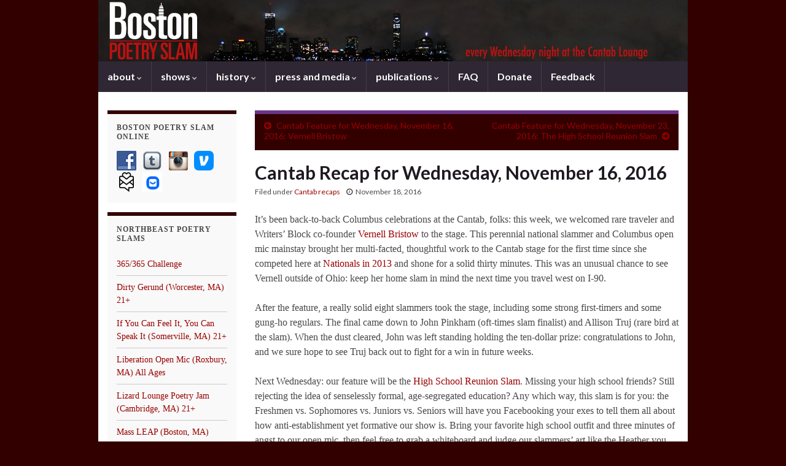

--- FILE ---
content_type: text/html; charset=UTF-8
request_url: http://bostonpoetryslam.com/archives/7382
body_size: 18527
content:
<!DOCTYPE html><!--[if IE 7]>
<html class="ie ie7"  xmlns:fb="https://www.facebook.com/2008/fbml"  xmlns:og="http://ogp.me/ns#" lang="en-US">
<![endif]-->
<!--[if IE 8]>
<html class="ie ie8"  xmlns:fb="https://www.facebook.com/2008/fbml"  xmlns:og="http://ogp.me/ns#" lang="en-US">
<![endif]-->
<!--[if !(IE 7) & !(IE 8)]><!-->
<html  xmlns:fb="https://www.facebook.com/2008/fbml"  xmlns:og="http://ogp.me/ns#" lang="en-US">
<!--<![endif]-->
    <head>
        <meta charset="UTF-8">
        <meta http-equiv="X-UA-Compatible" content="IE=edge">
        <meta name="viewport" content="width=device-width, initial-scale=1">
        <meta name='robots' content='index, follow, max-image-preview:large, max-snippet:-1, max-video-preview:-1' />
	<style>img:is([sizes="auto" i], [sizes^="auto," i]) { contain-intrinsic-size: 3000px 1500px }</style>
	
	<!-- This site is optimized with the Yoast SEO plugin v25.3 - https://yoast.com/wordpress/plugins/seo/ -->
	<title>Cantab Recap for Wednesday, November 16, 2016 &#8212; Boston Poetry Slam</title>
	<link rel="canonical" href="http://bostonpoetryslam.com/archives/7382" />
	<meta property="og:locale" content="en_US" />
	<meta property="og:type" content="article" />
	<meta property="og:title" content="Cantab Recap for Wednesday, November 16, 2016 &#8212; Boston Poetry Slam" />
	<meta property="og:description" content="It&#8217;s been back-to-back Columbus celebrations at the Cantab, folks: this week, we welcomed rare traveler and Writers&#8217; Block co-founder Vernell Bristow to the stage. This perennial national slammer and Columbus open mic mainstay brought her multi-facted, thoughtful work to the Cantab stage for the first time since she competed here at Nationals in 2013 and &hellip; Continue reading" />
	<meta property="og:url" content="http://bostonpoetryslam.com/archives/7382" />
	<meta property="og:site_name" content="Boston Poetry Slam" />
	<meta property="article:publisher" content="https://www.facebook.com/bostonpoetryslam/" />
	<meta property="article:published_time" content="2016-11-19T04:35:24+00:00" />
	<meta property="article:modified_time" content="2016-11-19T04:37:09+00:00" />
	<meta name="author" content="simone" />
	<meta name="twitter:card" content="summary_large_image" />
	<meta name="twitter:label1" content="Written by" />
	<meta name="twitter:data1" content="simone" />
	<meta name="twitter:label2" content="Est. reading time" />
	<meta name="twitter:data2" content="1 minute" />
	<script type="application/ld+json" class="yoast-schema-graph">{"@context":"https://schema.org","@graph":[{"@type":"Article","@id":"http://bostonpoetryslam.com/archives/7382#article","isPartOf":{"@id":"http://bostonpoetryslam.com/archives/7382"},"author":{"name":"simone","@id":"https://bostonpoetryslam.com/#/schema/person/e6761dbfadeb1e328315ad4ec3500392"},"headline":"Cantab Recap for Wednesday, November 16, 2016","datePublished":"2016-11-19T04:35:24+00:00","dateModified":"2016-11-19T04:37:09+00:00","mainEntityOfPage":{"@id":"http://bostonpoetryslam.com/archives/7382"},"wordCount":251,"publisher":{"@id":"https://bostonpoetryslam.com/#organization"},"keywords":["Allison Truj","John Pinkham","Vernell Bristow"],"articleSection":["Cantab recaps"],"inLanguage":"en-US"},{"@type":"WebPage","@id":"http://bostonpoetryslam.com/archives/7382","url":"http://bostonpoetryslam.com/archives/7382","name":"Cantab Recap for Wednesday, November 16, 2016 &#8212; Boston Poetry Slam","isPartOf":{"@id":"https://bostonpoetryslam.com/#website"},"datePublished":"2016-11-19T04:35:24+00:00","dateModified":"2016-11-19T04:37:09+00:00","breadcrumb":{"@id":"http://bostonpoetryslam.com/archives/7382#breadcrumb"},"inLanguage":"en-US","potentialAction":[{"@type":"ReadAction","target":["http://bostonpoetryslam.com/archives/7382"]}]},{"@type":"BreadcrumbList","@id":"http://bostonpoetryslam.com/archives/7382#breadcrumb","itemListElement":[{"@type":"ListItem","position":1,"name":"Home","item":"https://bostonpoetryslam.com/"},{"@type":"ListItem","position":2,"name":"Cantab Recap for Wednesday, November 16, 2016"}]},{"@type":"WebSite","@id":"https://bostonpoetryslam.com/#website","url":"https://bostonpoetryslam.com/","name":"Boston Poetry Slam","description":"bringing contemporary poetry to the greater Boston community since 1991","publisher":{"@id":"https://bostonpoetryslam.com/#organization"},"potentialAction":[{"@type":"SearchAction","target":{"@type":"EntryPoint","urlTemplate":"https://bostonpoetryslam.com/?s={search_term_string}"},"query-input":{"@type":"PropertyValueSpecification","valueRequired":true,"valueName":"search_term_string"}}],"inLanguage":"en-US"},{"@type":"Organization","@id":"https://bostonpoetryslam.com/#organization","name":"Boston Poetry Slam","url":"https://bostonpoetryslam.com/","logo":{"@type":"ImageObject","inLanguage":"en-US","@id":"https://bostonpoetryslam.com/#/schema/logo/image/","url":"http://bostonpoetryslam.com/wp-content/uploads/2018/01/bps_300_square-150x150invert.png","contentUrl":"http://bostonpoetryslam.com/wp-content/uploads/2018/01/bps_300_square-150x150invert.png","width":150,"height":150,"caption":"Boston Poetry Slam"},"image":{"@id":"https://bostonpoetryslam.com/#/schema/logo/image/"},"sameAs":["https://www.facebook.com/bostonpoetryslam/"]},{"@type":"Person","@id":"https://bostonpoetryslam.com/#/schema/person/e6761dbfadeb1e328315ad4ec3500392","name":"simone","sameAs":["http://bostonpoetryslam.com"]}]}</script>
	<!-- / Yoast SEO plugin. -->


<link rel='dns-prefetch' href='//stats.wp.com' />
<link rel="alternate" type="application/rss+xml" title="Boston Poetry Slam &raquo; Feed" href="http://bostonpoetryslam.com/feed" />
<link rel="alternate" type="application/rss+xml" title="Boston Poetry Slam &raquo; Comments Feed" href="http://bostonpoetryslam.com/comments/feed" />
<link rel="alternate" type="application/rss+xml" title="Boston Poetry Slam &raquo; Cantab Recap for Wednesday, November 16, 2016 Comments Feed" href="http://bostonpoetryslam.com/archives/7382/feed" />
<script type="text/javascript">
/* <![CDATA[ */
window._wpemojiSettings = {"baseUrl":"https:\/\/s.w.org\/images\/core\/emoji\/16.0.1\/72x72\/","ext":".png","svgUrl":"https:\/\/s.w.org\/images\/core\/emoji\/16.0.1\/svg\/","svgExt":".svg","source":{"concatemoji":"http:\/\/bostonpoetryslam.com\/wp-includes\/js\/wp-emoji-release.min.js?ver=6.8.3"}};
/*! This file is auto-generated */
!function(s,n){var o,i,e;function c(e){try{var t={supportTests:e,timestamp:(new Date).valueOf()};sessionStorage.setItem(o,JSON.stringify(t))}catch(e){}}function p(e,t,n){e.clearRect(0,0,e.canvas.width,e.canvas.height),e.fillText(t,0,0);var t=new Uint32Array(e.getImageData(0,0,e.canvas.width,e.canvas.height).data),a=(e.clearRect(0,0,e.canvas.width,e.canvas.height),e.fillText(n,0,0),new Uint32Array(e.getImageData(0,0,e.canvas.width,e.canvas.height).data));return t.every(function(e,t){return e===a[t]})}function u(e,t){e.clearRect(0,0,e.canvas.width,e.canvas.height),e.fillText(t,0,0);for(var n=e.getImageData(16,16,1,1),a=0;a<n.data.length;a++)if(0!==n.data[a])return!1;return!0}function f(e,t,n,a){switch(t){case"flag":return n(e,"\ud83c\udff3\ufe0f\u200d\u26a7\ufe0f","\ud83c\udff3\ufe0f\u200b\u26a7\ufe0f")?!1:!n(e,"\ud83c\udde8\ud83c\uddf6","\ud83c\udde8\u200b\ud83c\uddf6")&&!n(e,"\ud83c\udff4\udb40\udc67\udb40\udc62\udb40\udc65\udb40\udc6e\udb40\udc67\udb40\udc7f","\ud83c\udff4\u200b\udb40\udc67\u200b\udb40\udc62\u200b\udb40\udc65\u200b\udb40\udc6e\u200b\udb40\udc67\u200b\udb40\udc7f");case"emoji":return!a(e,"\ud83e\udedf")}return!1}function g(e,t,n,a){var r="undefined"!=typeof WorkerGlobalScope&&self instanceof WorkerGlobalScope?new OffscreenCanvas(300,150):s.createElement("canvas"),o=r.getContext("2d",{willReadFrequently:!0}),i=(o.textBaseline="top",o.font="600 32px Arial",{});return e.forEach(function(e){i[e]=t(o,e,n,a)}),i}function t(e){var t=s.createElement("script");t.src=e,t.defer=!0,s.head.appendChild(t)}"undefined"!=typeof Promise&&(o="wpEmojiSettingsSupports",i=["flag","emoji"],n.supports={everything:!0,everythingExceptFlag:!0},e=new Promise(function(e){s.addEventListener("DOMContentLoaded",e,{once:!0})}),new Promise(function(t){var n=function(){try{var e=JSON.parse(sessionStorage.getItem(o));if("object"==typeof e&&"number"==typeof e.timestamp&&(new Date).valueOf()<e.timestamp+604800&&"object"==typeof e.supportTests)return e.supportTests}catch(e){}return null}();if(!n){if("undefined"!=typeof Worker&&"undefined"!=typeof OffscreenCanvas&&"undefined"!=typeof URL&&URL.createObjectURL&&"undefined"!=typeof Blob)try{var e="postMessage("+g.toString()+"("+[JSON.stringify(i),f.toString(),p.toString(),u.toString()].join(",")+"));",a=new Blob([e],{type:"text/javascript"}),r=new Worker(URL.createObjectURL(a),{name:"wpTestEmojiSupports"});return void(r.onmessage=function(e){c(n=e.data),r.terminate(),t(n)})}catch(e){}c(n=g(i,f,p,u))}t(n)}).then(function(e){for(var t in e)n.supports[t]=e[t],n.supports.everything=n.supports.everything&&n.supports[t],"flag"!==t&&(n.supports.everythingExceptFlag=n.supports.everythingExceptFlag&&n.supports[t]);n.supports.everythingExceptFlag=n.supports.everythingExceptFlag&&!n.supports.flag,n.DOMReady=!1,n.readyCallback=function(){n.DOMReady=!0}}).then(function(){return e}).then(function(){var e;n.supports.everything||(n.readyCallback(),(e=n.source||{}).concatemoji?t(e.concatemoji):e.wpemoji&&e.twemoji&&(t(e.twemoji),t(e.wpemoji)))}))}((window,document),window._wpemojiSettings);
/* ]]> */
</script>
<style id='wp-emoji-styles-inline-css' type='text/css'>

	img.wp-smiley, img.emoji {
		display: inline !important;
		border: none !important;
		box-shadow: none !important;
		height: 1em !important;
		width: 1em !important;
		margin: 0 0.07em !important;
		vertical-align: -0.1em !important;
		background: none !important;
		padding: 0 !important;
	}
</style>
<link rel='stylesheet' id='wp-block-library-css' href='http://bostonpoetryslam.com/wp-includes/css/dist/block-library/style.min.css?ver=6.8.3' type='text/css' media='all' />
<style id='classic-theme-styles-inline-css' type='text/css'>
/*! This file is auto-generated */
.wp-block-button__link{color:#fff;background-color:#32373c;border-radius:9999px;box-shadow:none;text-decoration:none;padding:calc(.667em + 2px) calc(1.333em + 2px);font-size:1.125em}.wp-block-file__button{background:#32373c;color:#fff;text-decoration:none}
</style>
<link rel='stylesheet' id='mediaelement-css' href='http://bostonpoetryslam.com/wp-includes/js/mediaelement/mediaelementplayer-legacy.min.css?ver=4.2.17' type='text/css' media='all' />
<link rel='stylesheet' id='wp-mediaelement-css' href='http://bostonpoetryslam.com/wp-includes/js/mediaelement/wp-mediaelement.min.css?ver=6.8.3' type='text/css' media='all' />
<style id='jetpack-sharing-buttons-style-inline-css' type='text/css'>
.jetpack-sharing-buttons__services-list{display:flex;flex-direction:row;flex-wrap:wrap;gap:0;list-style-type:none;margin:5px;padding:0}.jetpack-sharing-buttons__services-list.has-small-icon-size{font-size:12px}.jetpack-sharing-buttons__services-list.has-normal-icon-size{font-size:16px}.jetpack-sharing-buttons__services-list.has-large-icon-size{font-size:24px}.jetpack-sharing-buttons__services-list.has-huge-icon-size{font-size:36px}@media print{.jetpack-sharing-buttons__services-list{display:none!important}}.editor-styles-wrapper .wp-block-jetpack-sharing-buttons{gap:0;padding-inline-start:0}ul.jetpack-sharing-buttons__services-list.has-background{padding:1.25em 2.375em}
</style>
<style id='global-styles-inline-css' type='text/css'>
:root{--wp--preset--aspect-ratio--square: 1;--wp--preset--aspect-ratio--4-3: 4/3;--wp--preset--aspect-ratio--3-4: 3/4;--wp--preset--aspect-ratio--3-2: 3/2;--wp--preset--aspect-ratio--2-3: 2/3;--wp--preset--aspect-ratio--16-9: 16/9;--wp--preset--aspect-ratio--9-16: 9/16;--wp--preset--color--black: #000000;--wp--preset--color--cyan-bluish-gray: #abb8c3;--wp--preset--color--white: #ffffff;--wp--preset--color--pale-pink: #f78da7;--wp--preset--color--vivid-red: #cf2e2e;--wp--preset--color--luminous-vivid-orange: #ff6900;--wp--preset--color--luminous-vivid-amber: #fcb900;--wp--preset--color--light-green-cyan: #7bdcb5;--wp--preset--color--vivid-green-cyan: #00d084;--wp--preset--color--pale-cyan-blue: #8ed1fc;--wp--preset--color--vivid-cyan-blue: #0693e3;--wp--preset--color--vivid-purple: #9b51e0;--wp--preset--gradient--vivid-cyan-blue-to-vivid-purple: linear-gradient(135deg,rgba(6,147,227,1) 0%,rgb(155,81,224) 100%);--wp--preset--gradient--light-green-cyan-to-vivid-green-cyan: linear-gradient(135deg,rgb(122,220,180) 0%,rgb(0,208,130) 100%);--wp--preset--gradient--luminous-vivid-amber-to-luminous-vivid-orange: linear-gradient(135deg,rgba(252,185,0,1) 0%,rgba(255,105,0,1) 100%);--wp--preset--gradient--luminous-vivid-orange-to-vivid-red: linear-gradient(135deg,rgba(255,105,0,1) 0%,rgb(207,46,46) 100%);--wp--preset--gradient--very-light-gray-to-cyan-bluish-gray: linear-gradient(135deg,rgb(238,238,238) 0%,rgb(169,184,195) 100%);--wp--preset--gradient--cool-to-warm-spectrum: linear-gradient(135deg,rgb(74,234,220) 0%,rgb(151,120,209) 20%,rgb(207,42,186) 40%,rgb(238,44,130) 60%,rgb(251,105,98) 80%,rgb(254,248,76) 100%);--wp--preset--gradient--blush-light-purple: linear-gradient(135deg,rgb(255,206,236) 0%,rgb(152,150,240) 100%);--wp--preset--gradient--blush-bordeaux: linear-gradient(135deg,rgb(254,205,165) 0%,rgb(254,45,45) 50%,rgb(107,0,62) 100%);--wp--preset--gradient--luminous-dusk: linear-gradient(135deg,rgb(255,203,112) 0%,rgb(199,81,192) 50%,rgb(65,88,208) 100%);--wp--preset--gradient--pale-ocean: linear-gradient(135deg,rgb(255,245,203) 0%,rgb(182,227,212) 50%,rgb(51,167,181) 100%);--wp--preset--gradient--electric-grass: linear-gradient(135deg,rgb(202,248,128) 0%,rgb(113,206,126) 100%);--wp--preset--gradient--midnight: linear-gradient(135deg,rgb(2,3,129) 0%,rgb(40,116,252) 100%);--wp--preset--font-size--small: 14px;--wp--preset--font-size--medium: 20px;--wp--preset--font-size--large: 20px;--wp--preset--font-size--x-large: 42px;--wp--preset--font-size--tiny: 10px;--wp--preset--font-size--regular: 16px;--wp--preset--font-size--larger: 26px;--wp--preset--spacing--20: 0.44rem;--wp--preset--spacing--30: 0.67rem;--wp--preset--spacing--40: 1rem;--wp--preset--spacing--50: 1.5rem;--wp--preset--spacing--60: 2.25rem;--wp--preset--spacing--70: 3.38rem;--wp--preset--spacing--80: 5.06rem;--wp--preset--shadow--natural: 6px 6px 9px rgba(0, 0, 0, 0.2);--wp--preset--shadow--deep: 12px 12px 50px rgba(0, 0, 0, 0.4);--wp--preset--shadow--sharp: 6px 6px 0px rgba(0, 0, 0, 0.2);--wp--preset--shadow--outlined: 6px 6px 0px -3px rgba(255, 255, 255, 1), 6px 6px rgba(0, 0, 0, 1);--wp--preset--shadow--crisp: 6px 6px 0px rgba(0, 0, 0, 1);}:where(.is-layout-flex){gap: 0.5em;}:where(.is-layout-grid){gap: 0.5em;}body .is-layout-flex{display: flex;}.is-layout-flex{flex-wrap: wrap;align-items: center;}.is-layout-flex > :is(*, div){margin: 0;}body .is-layout-grid{display: grid;}.is-layout-grid > :is(*, div){margin: 0;}:where(.wp-block-columns.is-layout-flex){gap: 2em;}:where(.wp-block-columns.is-layout-grid){gap: 2em;}:where(.wp-block-post-template.is-layout-flex){gap: 1.25em;}:where(.wp-block-post-template.is-layout-grid){gap: 1.25em;}.has-black-color{color: var(--wp--preset--color--black) !important;}.has-cyan-bluish-gray-color{color: var(--wp--preset--color--cyan-bluish-gray) !important;}.has-white-color{color: var(--wp--preset--color--white) !important;}.has-pale-pink-color{color: var(--wp--preset--color--pale-pink) !important;}.has-vivid-red-color{color: var(--wp--preset--color--vivid-red) !important;}.has-luminous-vivid-orange-color{color: var(--wp--preset--color--luminous-vivid-orange) !important;}.has-luminous-vivid-amber-color{color: var(--wp--preset--color--luminous-vivid-amber) !important;}.has-light-green-cyan-color{color: var(--wp--preset--color--light-green-cyan) !important;}.has-vivid-green-cyan-color{color: var(--wp--preset--color--vivid-green-cyan) !important;}.has-pale-cyan-blue-color{color: var(--wp--preset--color--pale-cyan-blue) !important;}.has-vivid-cyan-blue-color{color: var(--wp--preset--color--vivid-cyan-blue) !important;}.has-vivid-purple-color{color: var(--wp--preset--color--vivid-purple) !important;}.has-black-background-color{background-color: var(--wp--preset--color--black) !important;}.has-cyan-bluish-gray-background-color{background-color: var(--wp--preset--color--cyan-bluish-gray) !important;}.has-white-background-color{background-color: var(--wp--preset--color--white) !important;}.has-pale-pink-background-color{background-color: var(--wp--preset--color--pale-pink) !important;}.has-vivid-red-background-color{background-color: var(--wp--preset--color--vivid-red) !important;}.has-luminous-vivid-orange-background-color{background-color: var(--wp--preset--color--luminous-vivid-orange) !important;}.has-luminous-vivid-amber-background-color{background-color: var(--wp--preset--color--luminous-vivid-amber) !important;}.has-light-green-cyan-background-color{background-color: var(--wp--preset--color--light-green-cyan) !important;}.has-vivid-green-cyan-background-color{background-color: var(--wp--preset--color--vivid-green-cyan) !important;}.has-pale-cyan-blue-background-color{background-color: var(--wp--preset--color--pale-cyan-blue) !important;}.has-vivid-cyan-blue-background-color{background-color: var(--wp--preset--color--vivid-cyan-blue) !important;}.has-vivid-purple-background-color{background-color: var(--wp--preset--color--vivid-purple) !important;}.has-black-border-color{border-color: var(--wp--preset--color--black) !important;}.has-cyan-bluish-gray-border-color{border-color: var(--wp--preset--color--cyan-bluish-gray) !important;}.has-white-border-color{border-color: var(--wp--preset--color--white) !important;}.has-pale-pink-border-color{border-color: var(--wp--preset--color--pale-pink) !important;}.has-vivid-red-border-color{border-color: var(--wp--preset--color--vivid-red) !important;}.has-luminous-vivid-orange-border-color{border-color: var(--wp--preset--color--luminous-vivid-orange) !important;}.has-luminous-vivid-amber-border-color{border-color: var(--wp--preset--color--luminous-vivid-amber) !important;}.has-light-green-cyan-border-color{border-color: var(--wp--preset--color--light-green-cyan) !important;}.has-vivid-green-cyan-border-color{border-color: var(--wp--preset--color--vivid-green-cyan) !important;}.has-pale-cyan-blue-border-color{border-color: var(--wp--preset--color--pale-cyan-blue) !important;}.has-vivid-cyan-blue-border-color{border-color: var(--wp--preset--color--vivid-cyan-blue) !important;}.has-vivid-purple-border-color{border-color: var(--wp--preset--color--vivid-purple) !important;}.has-vivid-cyan-blue-to-vivid-purple-gradient-background{background: var(--wp--preset--gradient--vivid-cyan-blue-to-vivid-purple) !important;}.has-light-green-cyan-to-vivid-green-cyan-gradient-background{background: var(--wp--preset--gradient--light-green-cyan-to-vivid-green-cyan) !important;}.has-luminous-vivid-amber-to-luminous-vivid-orange-gradient-background{background: var(--wp--preset--gradient--luminous-vivid-amber-to-luminous-vivid-orange) !important;}.has-luminous-vivid-orange-to-vivid-red-gradient-background{background: var(--wp--preset--gradient--luminous-vivid-orange-to-vivid-red) !important;}.has-very-light-gray-to-cyan-bluish-gray-gradient-background{background: var(--wp--preset--gradient--very-light-gray-to-cyan-bluish-gray) !important;}.has-cool-to-warm-spectrum-gradient-background{background: var(--wp--preset--gradient--cool-to-warm-spectrum) !important;}.has-blush-light-purple-gradient-background{background: var(--wp--preset--gradient--blush-light-purple) !important;}.has-blush-bordeaux-gradient-background{background: var(--wp--preset--gradient--blush-bordeaux) !important;}.has-luminous-dusk-gradient-background{background: var(--wp--preset--gradient--luminous-dusk) !important;}.has-pale-ocean-gradient-background{background: var(--wp--preset--gradient--pale-ocean) !important;}.has-electric-grass-gradient-background{background: var(--wp--preset--gradient--electric-grass) !important;}.has-midnight-gradient-background{background: var(--wp--preset--gradient--midnight) !important;}.has-small-font-size{font-size: var(--wp--preset--font-size--small) !important;}.has-medium-font-size{font-size: var(--wp--preset--font-size--medium) !important;}.has-large-font-size{font-size: var(--wp--preset--font-size--large) !important;}.has-x-large-font-size{font-size: var(--wp--preset--font-size--x-large) !important;}
:where(.wp-block-post-template.is-layout-flex){gap: 1.25em;}:where(.wp-block-post-template.is-layout-grid){gap: 1.25em;}
:where(.wp-block-columns.is-layout-flex){gap: 2em;}:where(.wp-block-columns.is-layout-grid){gap: 2em;}
:root :where(.wp-block-pullquote){font-size: 1.5em;line-height: 1.6;}
</style>
<link rel='stylesheet' id='social-widget-css' href='http://bostonpoetryslam.com/wp-content/plugins/social-media-widget/social_widget.css?ver=6.8.3' type='text/css' media='all' />
<link rel='stylesheet' id='bootstrap-css' href='http://bostonpoetryslam.com/wp-content/themes/graphene/bootstrap/css/bootstrap.min.css?ver=6.8.3' type='text/css' media='all' />
<link rel='stylesheet' id='font-awesome-css' href='http://bostonpoetryslam.com/wp-content/themes/graphene/fonts/font-awesome/css/font-awesome.min.css?ver=6.8.3' type='text/css' media='all' />
<link rel='stylesheet' id='graphene-css' href='http://bostonpoetryslam.com/wp-content/themes/graphene_child_bps/style.css?ver=2.9.4' type='text/css' media='screen' />
<link rel='stylesheet' id='graphene-responsive-css' href='http://bostonpoetryslam.com/wp-content/themes/graphene/responsive.css?ver=2.9.4' type='text/css' media='all' />
<link rel='stylesheet' id='graphene-blocks-css' href='http://bostonpoetryslam.com/wp-content/themes/graphene/blocks.css?ver=2.9.4' type='text/css' media='all' />
<link rel='stylesheet' id='sharedaddy-css' href='http://bostonpoetryslam.com/wp-content/plugins/jetpack/modules/sharedaddy/sharing.css?ver=14.7' type='text/css' media='all' />
<link rel='stylesheet' id='social-logos-css' href='http://bostonpoetryslam.com/wp-content/plugins/jetpack/_inc/social-logos/social-logos.min.css?ver=14.7' type='text/css' media='all' />
<script type="text/javascript" src="http://bostonpoetryslam.com/wp-includes/js/jquery/jquery.min.js?ver=3.7.1" id="jquery-core-js"></script>
<script type="text/javascript" src="http://bostonpoetryslam.com/wp-includes/js/jquery/jquery-migrate.min.js?ver=3.4.1" id="jquery-migrate-js"></script>
<script defer type="text/javascript" src="http://bostonpoetryslam.com/wp-content/themes/graphene/bootstrap/js/bootstrap.min.js?ver=2.9.4" id="bootstrap-js"></script>
<script defer type="text/javascript" src="http://bostonpoetryslam.com/wp-content/themes/graphene/js/bootstrap-hover-dropdown/bootstrap-hover-dropdown.min.js?ver=2.9.4" id="bootstrap-hover-dropdown-js"></script>
<script defer type="text/javascript" src="http://bostonpoetryslam.com/wp-content/themes/graphene/js/bootstrap-submenu/bootstrap-submenu.min.js?ver=2.9.4" id="bootstrap-submenu-js"></script>
<script defer type="text/javascript" src="http://bostonpoetryslam.com/wp-content/themes/graphene/js/jquery.infinitescroll.min.js?ver=2.9.4" id="infinite-scroll-js"></script>
<script type="text/javascript" id="graphene-js-extra">
/* <![CDATA[ */
var grapheneJS = {"siteurl":"http:\/\/bostonpoetryslam.com","ajaxurl":"http:\/\/bostonpoetryslam.com\/wp-admin\/admin-ajax.php","templateUrl":"http:\/\/bostonpoetryslam.com\/wp-content\/themes\/graphene","isSingular":"1","enableStickyMenu":"","shouldShowComments":"1","commentsOrder":"newest","sliderDisable":"1","sliderInterval":"8000","infScrollBtnLbl":"Load more","infScrollOn":"","infScrollCommentsOn":"","totalPosts":"1","postsPerPage":"10","isPageNavi":"","infScrollMsgText":"Fetching window.grapheneInfScrollItemsPerPage of window.grapheneInfScrollItemsLeft items left ...","infScrollMsgTextPlural":"Fetching window.grapheneInfScrollItemsPerPage of window.grapheneInfScrollItemsLeft items left ...","infScrollFinishedText":"All loaded!","commentsPerPage":"50","totalComments":"0","infScrollCommentsMsg":"Fetching window.grapheneInfScrollCommentsPerPage of window.grapheneInfScrollCommentsLeft comments left ...","infScrollCommentsMsgPlural":"Fetching window.grapheneInfScrollCommentsPerPage of window.grapheneInfScrollCommentsLeft comments left ...","infScrollCommentsFinishedMsg":"All comments loaded!","disableLiveSearch":"1","txtNoResult":"No result found.","isMasonry":""};
/* ]]> */
</script>
<script defer type="text/javascript" src="http://bostonpoetryslam.com/wp-content/themes/graphene/js/graphene.js?ver=2.9.4" id="graphene-js"></script>
<link rel="https://api.w.org/" href="http://bostonpoetryslam.com/wp-json/" /><link rel="alternate" title="JSON" type="application/json" href="http://bostonpoetryslam.com/wp-json/wp/v2/posts/7382" /><link rel="EditURI" type="application/rsd+xml" title="RSD" href="http://bostonpoetryslam.com/xmlrpc.php?rsd" />
<link rel='shortlink' href='http://bostonpoetryslam.com/?p=7382' />
<link rel="alternate" title="oEmbed (JSON)" type="application/json+oembed" href="http://bostonpoetryslam.com/wp-json/oembed/1.0/embed?url=http%3A%2F%2Fbostonpoetryslam.com%2Farchives%2F7382" />
<link rel="alternate" title="oEmbed (XML)" type="text/xml+oembed" href="http://bostonpoetryslam.com/wp-json/oembed/1.0/embed?url=http%3A%2F%2Fbostonpoetryslam.com%2Farchives%2F7382&#038;format=xml" />
      <!-- Open Graph Meta Tags for Facebook and LinkedIn Sharing !-->
		<meta property="og:title" content="Cantab Recap for Wednesday, November 16, 2016"/>
		<meta property="og:description" content="It&#8217;s been back-to-back Columbus celebrations at the Cantab, folks: this week, we welcomed rare traveler and Writers&#8217; Block co-founder Vernell Bristow to the stage. This perennial national slammer and Columbus open mic mainstay brought her multi-facted, thoughtful work to the Cantab stage for the first time since she competed here at Nationals in 2013 and &hellip; Continue reading" />
		<meta property="og:url" content="http://bostonpoetryslam.com/archives/7382"/>
						<meta property="og:type" content="article"
		/>
		<meta property="og:site_name" content="Boston Poetry Slam"/>
		<!-- End Open Graph Meta Tags !-->

    	<style>img#wpstats{display:none}</style>
				<script>
		   WebFontConfig = {
		      google: { 
		      	families: ["Lato:400,400i,700,700i&display=swap"]		      }
		   };

		   (function(d) {
		      var wf = d.createElement('script'), s = d.scripts[0];
		      wf.src = 'https://ajax.googleapis.com/ajax/libs/webfont/1.6.26/webfont.js';
		      wf.async = true;
		      s.parentNode.insertBefore(wf, s);
		   })(document);
		</script>
	<style type="text/css">
.entry-footer {border-color: #cacaca}a, .post .date .day, .pagination>li>a, .pagination>li>a:hover, .pagination>li>span, #comments > h4.current a, #comments > h4.current a .fa, .post-nav-top p, .post-nav-top a, .autocomplete-suggestions strong {color: #990000}a:focus, a:hover, .post-nav-top a:hover {color: #CC0000}.sidebar .sidebar-wrap {background-color: #f9f9f9; border-color: #330000}.sidebar ul li {border-color: #cacaca}.btn, .btn:focus, .btn:hover, .btn a, .Button, .colour-preview .button, input[type="submit"], button[type="submit"], #commentform #submit, .wpsc_buy_button, #back-to-top, .wp-block-button .wp-block-button__link:not(.has-background) {background: #990000; color: #ffffff} .wp-block-button.is-style-outline .wp-block-button__link {background:transparent; border-color: #990000}.btn.btn-outline, .btn.btn-outline:hover {color: #990000;border-color: #990000}.post-nav-top, .archive-title, .page-title, .term-desc, .breadcrumb {background-color: #330000; border-color: #6b3589}body{background-image:none}.header_title, .header_title a, .header_title a:visited, .header_title a:hover, .header_desc {color:#blank}#header .header_title{ font-family:'Baskerville Old Face', times;font-weight:bold; }.entry-content, .sidebar, .comment-entry{ font-family:tahoma, verdana, ariel; }.carousel, .carousel .item{height:225px}@media (max-width: 991px) {.carousel, .carousel .item{height:250px}}#header{max-height:100px}@media (min-width: 1200px) {.container {width:960px}}
</style>
		<script type="application/ld+json">{"@context":"http:\/\/schema.org","@type":"Article","mainEntityOfPage":"http:\/\/bostonpoetryslam.com\/archives\/7382","publisher":{"@type":"Organization","name":"Boston Poetry Slam"},"headline":"Cantab Recap for Wednesday, November 16, 2016","datePublished":"2016-11-18T23:35:24+00:00","dateModified":"2016-11-18T23:37:09+00:00","description":"<div class=\"sharedaddy sd-sharing-enabled\"><div class=\"robots-nocontent sd-block sd-social sd-social-icon sd-sharing\"><h3 class=\"sd-title\">Share this:<\/h3><div class=\"sd-content\"><ul><li class=\"share-twitter\"><a rel=\"nofollow noopener noreferrer\"\n\t\t\t\tdata-shared=\"sharing-twitter-7382\"\n\t\t\t\tclass=\"share-twitter sd-button share-icon no-text\"\n\t\t\t\thref=\"http:\/\/bostonpoetryslam.com\/archives\/7382?share=twitter\"\n\t\t\t\ttarget=\"_blank\"\n\t\t\t\taria-labelledby=\"sharing-twitter-7382\"\n\t\t\t\t>\n\t\t\t\t<span id=\"sharing-twitter-7382\" hidden>Click to share on X (Opens in new window)<\/span>\n\t\t\t\t<span>X<\/span>\n\t\t\t<\/a><\/li><li class=\"share-facebook\"><a rel=\"nofollow noopener noreferrer\"\n\t\t\t\tdata-shared=\"sharing-facebook-7382\"\n\t\t\t\tclass=\"share-facebook sd-button share-icon no-text\"\n\t\t\t\thref=\"http:\/\/bostonpoetryslam.com\/archives\/7382?share=facebook\"\n\t\t\t\ttarget=\"_blank\"\n\t\t\t\taria-labelledby=\"sharing-facebook-7382\"\n\t\t\t\t>\n\t\t\t\t<span id=\"sharing-facebook-7382\" hidden>Click to share on Facebook (Opens in new window)<\/span>\n\t\t\t\t<span>Facebook<\/span>\n\t\t\t<\/a><\/li><li class=\"share-tumblr\"><a rel=\"nofollow noopener noreferrer\"\n\t\t\t\tdata-shared=\"sharing-tumblr-7382\"\n\t\t\t\tclass=\"share-tumblr sd-button share-icon no-text\"\n\t\t\t\thref=\"http:\/\/bostonpoetryslam.com\/archives\/7382?share=tumblr\"\n\t\t\t\ttarget=\"_blank\"\n\t\t\t\taria-labelledby=\"sharing-tumblr-7382\"\n\t\t\t\t>\n\t\t\t\t<span id=\"sharing-tumblr-7382\" hidden>Click to share on Tumblr (Opens in new window)<\/span>\n\t\t\t\t<span>Tumblr<\/span>\n\t\t\t<\/a><\/li><li class=\"share-end\"><\/li><\/ul><\/div><\/div><\/div>","author":{"@type":"Person","name":"simone"}}</script>
	<style type="text/css" id="custom-background-css">
body.custom-background { background-color: #330000; }
</style>
	<meta property="og:image" content="http://bostonpoetryslam.com/wp-content/uploads/2013/06/bps_300_square.png">		<style type="text/css" id="wp-custom-css">
			/*
Welcome to Custom CSS!

CSS (Cascading Style Sheets) is a kind of code that tells the browser how
to render a web page. You may delete these comments and get started with
your customizations.

By default, your stylesheet will be loaded after the theme stylesheets,
which means that your rules can take precedence and override the theme CSS
rules. Just write here what you want to change, you don't need to copy all
your theme's stylesheet content.
*/
.featured_slider .sharedaddy {
	display: none;
}		</style>
		    </head>
    <body class="wp-singular post-template-default single single-post postid-7382 single-format-standard custom-background wp-embed-responsive wp-theme-graphene wp-child-theme-graphene_child_bps layout-boxed two_col_right two-columns singular">
        
        <div class="container boxed-wrapper">
            
            

            <div id="header" class="row">

                <img width="960" height="100" src="http://bostonpoetryslam.com/wp-content/uploads/2011/12/extendedskyboston_3.jpg" class="attachment-960x100 size-960x100" alt="extendedskyboston_3.jpg" title="extendedskyboston_3.jpg" decoding="async" fetchpriority="high" srcset="http://bostonpoetryslam.com/wp-content/uploads/2011/12/extendedskyboston_3.jpg 960w, http://bostonpoetryslam.com/wp-content/uploads/2011/12/extendedskyboston_3-300x31.jpg 300w" sizes="(max-width: 960px) 100vw, 960px" />                
                                    <a href="http://bostonpoetryslam.com" id="header_img_link" title="Go back to the front page">&nbsp;</a>                            </div>


                        <nav class="navbar row navbar-inverse">

                <div class="navbar-header align-center">
                		                    <button type="button" class="navbar-toggle collapsed" data-toggle="collapse" data-target="#header-menu-wrap, #secondary-menu-wrap">
	                        <span class="sr-only">Toggle navigation</span>
	                        <span class="icon-bar"></span>
	                        <span class="icon-bar"></span>
	                        <span class="icon-bar"></span>
	                    </button>
                	                    
                    
                                            <p class="header_title mobile-only">
                            <a href="http://bostonpoetryslam.com" title="Go back to the front page">                                Boston Poetry Slam                            </a>                        </p>
                    
                                            
                                    </div>

                                    <div class="collapse navbar-collapse" id="header-menu-wrap">

            			<ul id="header-menu" class="nav navbar-nav flip"><li id="menu-item-10189" class="menu-item menu-item-type-post_type menu-item-object-page menu-item-has-children menu-item-10189"><a href="http://bostonpoetryslam.com/about" class="dropdown-toggle" data-toggle="dropdown" data-submenu="1" data-depth="10" data-hover="dropdown" data-delay="0">about <i class="fa fa-chevron-down"></i></a>
<ul class="dropdown-menu">
	<li id="menu-item-10240" class="menu-item menu-item-type-post_type menu-item-object-page menu-item-10240"><a href="http://bostonpoetryslam.com/about">general info</a></li>
	<li id="menu-item-10190" class="menu-item menu-item-type-post_type menu-item-object-page menu-item-10190"><a href="http://bostonpoetryslam.com/about/mission">mission and values</a></li>
	<li id="menu-item-10191" class="menu-item menu-item-type-post_type menu-item-object-page menu-item-has-children menu-item-10191 dropdown-submenu"><a href="http://bostonpoetryslam.com/staff-and-credits">staff and credits <i class="fa fa-chevron-right"></i></a>
	<ul class="dropdown-menu">
		<li id="menu-item-10195" class="menu-item menu-item-type-post_type menu-item-object-page menu-item-10195"><a href="http://bostonpoetryslam.com/find-a-poet/myles-taylor">Myles Taylor</a></li>
		<li id="menu-item-10200" class="menu-item menu-item-type-post_type menu-item-object-page menu-item-10200"><a href="http://bostonpoetryslam.com/find-a-poet/poets/michael-f-gill">Michael F. Gill</a></li>
		<li id="menu-item-10197" class="menu-item menu-item-type-post_type menu-item-object-page menu-item-10197"><a href="http://bostonpoetryslam.com/kat-anderson">Kat Anderson</a></li>
		<li id="menu-item-10682" class="menu-item menu-item-type-post_type menu-item-object-page menu-item-10682"><a href="http://bostonpoetryslam.com/amy-argentar">Amy Argentar</a></li>
		<li id="menu-item-10198" class="menu-item menu-item-type-post_type menu-item-object-page menu-item-10198"><a href="http://bostonpoetryslam.com/briana-crockett">Briana Crockett</a></li>
		<li id="menu-item-10196" class="menu-item menu-item-type-post_type menu-item-object-page menu-item-10196"><a href="http://bostonpoetryslam.com/jimmy-pavlick">Jimmy Pavlick</a></li>
		<li id="menu-item-10351" class="menu-item menu-item-type-post_type menu-item-object-page menu-item-10351"><a href="http://bostonpoetryslam.com/aparna-paul">Aparna Paul</a></li>
		<li id="menu-item-11127" class="menu-item menu-item-type-post_type menu-item-object-page menu-item-11127"><a href="http://bostonpoetryslam.com/katya-zinn">Katya Zinn</a></li>
		<li id="menu-item-10752" class="menu-item menu-item-type-post_type menu-item-object-page menu-item-10752"><a href="http://bostonpoetryslam.com/find-a-poet/poets/zeke-russell">Zeke Russell</a></li>
		<li id="menu-item-10780" class="menu-item menu-item-type-post_type menu-item-object-page menu-item-10780"><a href="http://bostonpoetryslam.com/alex-kist-2">Alex Kist</a></li>
		<li id="menu-item-10350" class="menu-item menu-item-type-post_type menu-item-object-page menu-item-10350"><a href="http://bostonpoetryslam.com/jackie-barnes">Jackie Barnes</a></li>
		<li id="menu-item-11070" class="menu-item menu-item-type-post_type menu-item-object-page menu-item-11070"><a href="http://bostonpoetryslam.com/?page_id=11063">Ilse R</a></li>
		<li id="menu-item-10284" class="menu-item menu-item-type-post_type menu-item-object-page menu-item-10284"><a href="http://bostonpoetryslam.com/credits">website credits</a></li>
	</ul>
</li>
	<li id="menu-item-10192" class="menu-item menu-item-type-post_type menu-item-object-page menu-item-10192"><a href="http://bostonpoetryslam.com/about/testimonials">testimonials</a></li>
</ul>
</li>
<li id="menu-item-10241" class="menu-item menu-item-type-post_type menu-item-object-page menu-item-has-children menu-item-10241"><a href="http://bostonpoetryslam.com/see-a-show/weekly-show" class="dropdown-toggle" data-toggle="dropdown" data-submenu="1" data-depth="10" data-hover="dropdown" data-delay="0">shows <i class="fa fa-chevron-down"></i></a>
<ul class="dropdown-menu">
	<li id="menu-item-10202" class="menu-item menu-item-type-post_type menu-item-object-page menu-item-has-children menu-item-10202 dropdown-submenu"><a href="http://bostonpoetryslam.com/see-a-show/weekly-show">Wednesdays at the Cantab: Boston Poetry Slam <i class="fa fa-chevron-right"></i></a>
	<ul class="dropdown-menu">
		<li id="menu-item-10239" class="menu-item menu-item-type-post_type menu-item-object-page menu-item-10239"><a href="http://bostonpoetryslam.com/perform-your-poetry/open-mic">open mic</a></li>
		<li id="menu-item-10208" class="menu-item menu-item-type-post_type menu-item-object-page menu-item-10208"><a href="http://bostonpoetryslam.com/perform-your-poetry/poetry-slam">poetry slam</a></li>
		<li id="menu-item-10916" class="menu-item menu-item-type-post_type menu-item-object-page menu-item-10916"><a href="http://bostonpoetryslam.com/entry-line-sign-up-rules">entry line &#038; sign-up rules</a></li>
		<li id="menu-item-10238" class="menu-item menu-item-type-post_type menu-item-object-page menu-item-10238"><a href="http://bostonpoetryslam.com/perform-your-poetry/featuring-at-the-cantab">applying to feature</a></li>
		<li id="menu-item-10237" class="menu-item menu-item-type-post_type menu-item-object-page menu-item-10237"><a href="http://bostonpoetryslam.com/see-a-show/weekly-show/directions">directions to the Cantab</a></li>
	</ul>
</li>
	<li id="menu-item-10205" class="menu-item menu-item-type-post_type menu-item-object-page menu-item-10205"><a href="http://bostonpoetryslam.com/see-a-show/moonlighting">Moonlighting: A Queer Open Mic and Reading Series</a></li>
	<li id="menu-item-10204" class="menu-item menu-item-type-post_type menu-item-object-page menu-item-10204"><a href="http://bostonpoetryslam.com/all-upcoming-shows-by-the-boston-poetry-slam">all upcoming shows by the Boston Poetry Slam</a></li>
	<li id="menu-item-10573" class="menu-item menu-item-type-post_type menu-item-object-page menu-item-10573"><a href="http://bostonpoetryslam.com/northbeast-regional-2025">NorthBeast Regional 2025</a></li>
</ul>
</li>
<li id="menu-item-10215" class="menu-item menu-item-type-post_type menu-item-object-page menu-item-has-children menu-item-10215"><a href="http://bostonpoetryslam.com/about/history" class="dropdown-toggle" data-toggle="dropdown" data-submenu="1" data-depth="10" data-hover="dropdown" data-delay="0">history <i class="fa fa-chevron-down"></i></a>
<ul class="dropdown-menu">
	<li id="menu-item-10216" class="menu-item menu-item-type-post_type menu-item-object-page menu-item-10216"><a href="http://bostonpoetryslam.com/about/history">history of the show</a></li>
	<li id="menu-item-10471" class="menu-item menu-item-type-post_type menu-item-object-page menu-item-10471"><a href="http://bostonpoetryslam.com/archive-of-past-shows-features-and-slams">archive of past shows, features, and slams</a></li>
	<li id="menu-item-10409" class="menu-item menu-item-type-post_type menu-item-object-page menu-item-has-children menu-item-10409 dropdown-submenu"><a href="http://bostonpoetryslam.com/past-staff-and-poet-directory">past staff and poet directory <i class="fa fa-chevron-right"></i></a>
	<ul class="dropdown-menu">
		<li id="menu-item-10221" class="menu-item menu-item-type-post_type menu-item-object-page menu-item-10221"><a href="http://bostonpoetryslam.com/staff-and-credits/patricia-smith">founder: Patricia Smith</a></li>
		<li id="menu-item-10220" class="menu-item menu-item-type-post_type menu-item-object-page menu-item-10220"><a href="http://bostonpoetryslam.com/staff-and-credits/michael-brown">founder: Michael Brown</a></li>
		<li id="menu-item-10410" class="menu-item menu-item-type-post_type menu-item-object-page menu-item-10410"><a href="http://bostonpoetryslam.com/past-staff-and-poet-directory">past staff and poet directory</a></li>
		<li id="menu-item-10222" class="menu-item menu-item-type-post_type menu-item-object-page menu-item-has-children menu-item-10222 dropdown-submenu"><a href="http://bostonpoetryslam.com/staff-and-credits/official-photographers">official photographers <i class="fa fa-chevron-right"></i></a>
		<ul class="dropdown-menu">
			<li id="menu-item-10223" class="menu-item menu-item-type-post_type menu-item-object-page menu-item-10223"><a href="http://bostonpoetryslam.com/staff-and-credits/official-photographers/marshall-goff">Marshall Goff</a></li>
			<li id="menu-item-10224" class="menu-item menu-item-type-post_type menu-item-object-page menu-item-10224"><a href="http://bostonpoetryslam.com/staff-and-credits/official-photographers/richard-beaubien">Richard Beaubien</a></li>
		</ul>
</li>
	</ul>
</li>
	<li id="menu-item-10230" class="menu-item menu-item-type-post_type menu-item-object-page menu-item-has-children menu-item-10230 dropdown-submenu"><a href="http://bostonpoetryslam.com/perform-your-poetry/poetry-slam/team-selection">past teams and representatives <i class="fa fa-chevron-right"></i></a>
	<ul class="dropdown-menu">
		<li id="menu-item-10229" class="menu-item menu-item-type-post_type menu-item-object-page menu-item-10229"><a href="http://bostonpoetryslam.com/find-a-poet/teams">National Poetry Slam Teams</a></li>
		<li id="menu-item-10228" class="menu-item menu-item-type-post_type menu-item-object-page menu-item-10228"><a href="http://bostonpoetryslam.com/find-a-poet/iwps-representatives">IWPS Representatives</a></li>
		<li id="menu-item-10227" class="menu-item menu-item-type-post_type menu-item-object-page menu-item-10227"><a href="http://bostonpoetryslam.com/find-a-poet/fems-team">FEMS Team</a></li>
	</ul>
</li>
	<li id="menu-item-10231" class="menu-item menu-item-type-post_type menu-item-object-page menu-item-has-children menu-item-10231 dropdown-submenu"><a href="http://bostonpoetryslam.com/see-a-show/the-boston-poetry-slam-presents">the Boston Poetry Slam presents… <i class="fa fa-chevron-right"></i></a>
	<ul class="dropdown-menu">
		<li id="menu-item-10232" class="menu-item menu-item-type-post_type menu-item-object-page menu-item-10232"><a href="http://bostonpoetryslam.com/see-a-show/the-boston-poetry-slam-presents/unh-project-search">UNH Project SEARCH</a></li>
		<li id="menu-item-10233" class="menu-item menu-item-type-post_type menu-item-object-page menu-item-10233"><a href="http://bostonpoetryslam.com/see-a-show/the-boston-poetry-slam-presents/first-night">First Night</a></li>
		<li id="menu-item-10236" class="menu-item menu-item-type-post_type menu-item-object-page menu-item-10236"><a href="http://bostonpoetryslam.com/see-a-show/the-boston-poetry-slam-presents/attleboro-arts-museum">Attleboro Arts Museum Youth and Adult Poetry Slams</a></li>
		<li id="menu-item-10234" class="menu-item menu-item-type-post_type menu-item-object-page menu-item-10234"><a href="http://bostonpoetryslam.com/see-a-show/the-boston-poetry-slam-presents/nps-2011">2011 National Poetry Slam</a></li>
		<li id="menu-item-10235" class="menu-item menu-item-type-post_type menu-item-object-page menu-item-10235"><a href="http://bostonpoetryslam.com/see-a-show/the-boston-poetry-slam-presents/2013-national-poetry-slam">2013 National Poetry Slam</a></li>
	</ul>
</li>
</ul>
</li>
<li id="menu-item-10209" class="menu-item menu-item-type-post_type menu-item-object-page menu-item-has-children menu-item-10209"><a href="http://bostonpoetryslam.com/press-and-media" class="dropdown-toggle" data-toggle="dropdown" data-submenu="1" data-depth="10" data-hover="dropdown" data-delay="0">press and media <i class="fa fa-chevron-down"></i></a>
<ul class="dropdown-menu">
	<li id="menu-item-10225" class="menu-item menu-item-type-post_type menu-item-object-page menu-item-10225"><a href="http://bostonpoetryslam.com/press-and-media">general info</a></li>
	<li id="menu-item-10226" class="menu-item menu-item-type-post_type menu-item-object-page menu-item-10226"><a href="http://bostonpoetryslam.com/press-and-media/obtaining-permission-to-record">obtaining permission to record</a></li>
</ul>
</li>
<li id="menu-item-10210" class="menu-item menu-item-type-post_type menu-item-object-page menu-item-has-children menu-item-10210"><a href="http://bostonpoetryslam.com/publications" class="dropdown-toggle" data-toggle="dropdown" data-submenu="1" data-depth="10" data-hover="dropdown" data-delay="0">publications <i class="fa fa-chevron-down"></i></a>
<ul class="dropdown-menu">
	<li id="menu-item-10213" class="menu-item menu-item-type-post_type menu-item-object-page menu-item-10213"><a href="http://bostonpoetryslam.com/the-cantabernacle">The Cantabernacle</a></li>
	<li id="menu-item-10211" class="menu-item menu-item-type-post_type menu-item-object-page menu-item-10211"><a href="http://bostonpoetryslam.com/poet-resources/the-cantab-anthology">the Cantab anthology</a></li>
	<li id="menu-item-10212" class="menu-item menu-item-type-post_type menu-item-object-page menu-item-has-children menu-item-10212 dropdown-submenu"><a href="http://bostonpoetryslam.com/poet-resources/tips-from-the-bar">tips from the bar <i class="fa fa-chevron-right"></i></a>
	<ul class="dropdown-menu">
		<li id="menu-item-10214" class="menu-item menu-item-type-post_type menu-item-object-page menu-item-10214"><a href="http://bostonpoetryslam.com/random-writing-prompt">click here for a random prompt!</a></li>
	</ul>
</li>
</ul>
</li>
<li id="menu-item-10206" class="menu-item menu-item-type-post_type menu-item-object-page menu-item-10206"><a href="http://bostonpoetryslam.com/faq">FAQ</a></li>
<li id="menu-item-11093" class="menu-item menu-item-type-custom menu-item-object-custom menu-item-11093"><a href="https://bostonpoetryslam.com/donate">Donate</a></li>
<li id="menu-item-11169" class="menu-item menu-item-type-custom menu-item-object-custom menu-item-11169"><a href="https://form.jotform.com/243203580636049">Feedback</a></li>
</ul>                        
            			                        
                                            </div>
                
                                    
                            </nav>

            
            <div id="content" class="clearfix hfeed row">
                
                    
                                        
                    <div id="content-main" class="clearfix content-main col-md-9 col-md-push-3">
                    
	
		<div class="post-nav post-nav-top clearfix">
			<p class="previous col-sm-6"><i class="fa fa-arrow-circle-left"></i> <a href="http://bostonpoetryslam.com/archives/7216" rel="prev">Cantab Feature for Wednesday, November 16, 2016: Vernell Bristow</a></p>			<p class="next-post col-sm-6"><a href="http://bostonpoetryslam.com/archives/7219" rel="next">Cantab Feature for Wednesday, November 23, 2016: The High School Reunion Slam</a> <i class="fa fa-arrow-circle-right"></i></p>					</div>
		        
<div id="post-7382" class="clearfix post post-7382 type-post status-publish format-standard hentry category-cantab-recaps tag-allison-truj tag-john-pinkham tag-vernell-bristow nodate item-wrap">
		
	<div class="entry clearfix">
    	
                        
		        <h1 class="post-title entry-title">
			Cantab Recap for Wednesday, November 16, 2016			        </h1>
		
			    <ul class="post-meta entry-meta clearfix">
	    		        <li class="byline">
	        	<span class="entry-cat">Filed under <span class="terms"><a class="term term-category term-17" href="http://bostonpoetryslam.com/archives/category/cantab-recaps">Cantab recaps</a></span></span>	        </li>
	        	        <li class="date-inline has-icon">
	        	<i class="fa fa-clock-o"></i>    	<p class="post-date-inline">
            <abbr class="published" title="2016-11-18T23:35:24-05:00">November 18, 2016</abbr>
                    </p>
    	        </li>
	        	    </ul>
    
				
				<div class="entry-content clearfix">
							
										
						<p>It&#8217;s been back-to-back Columbus celebrations at the Cantab, folks: this week, we welcomed rare traveler and Writers&#8217; Block co-founder <a href="http://bostonpoetryslam.com/archives/7216">Vernell Bristow</a> to the stage. This perennial national slammer and Columbus open mic mainstay brought her multi-facted, thoughtful work to the Cantab stage for the first time since she competed here at <a href="http://bostonpoetryslam.com/see-a-show/the-boston-poetry-slam-presents/2013-national-poetry-slam">Nationals in 2013</a> and shone for a solid thirty minutes. This was an unusual chance to see Vernell outside of Ohio: keep her home slam in mind the next time you travel west on I-90. </p>
<p>After the feature, a really solid eight slammers took the stage, including some strong first-timers and some gung-ho regulars. The final came down to John Pinkham (oft-times slam finalist) and Allison Truj (rare bird at the slam). When the dust cleared, John was left standing holding the ten-dollar prize: congratulations to John, and we sure hope to see Truj back out to fight for a win in future weeks. </p>
<p>Next Wednesday: our feature will be the <a href="http://bostonpoetryslam.com/?p=7219">High School Reunion Slam</a>. Missing your high school friends? Still rejecting the idea of senselessly formal, age-segregated education? Any which way, this slam is for you: the Freshmen vs. Sophomores vs. Juniors vs. Seniors will have you Facebooking your exes to tell them all about how anti-establishment yet formative our show is. Bring your favorite high school outfit and three minutes of angst to our open mic, then feel free to grab a whiteboard and judge our slammers&#8217; art like the Heather you are. </p>
<div class="sharedaddy sd-sharing-enabled"><div class="robots-nocontent sd-block sd-social sd-social-icon sd-sharing"><h3 class="sd-title">Share this:</h3><div class="sd-content"><ul><li class="share-twitter"><a rel="nofollow noopener noreferrer"
				data-shared="sharing-twitter-7382"
				class="share-twitter sd-button share-icon no-text"
				href="http://bostonpoetryslam.com/archives/7382?share=twitter"
				target="_blank"
				aria-labelledby="sharing-twitter-7382"
				>
				<span id="sharing-twitter-7382" hidden>Click to share on X (Opens in new window)</span>
				<span>X</span>
			</a></li><li class="share-facebook"><a rel="nofollow noopener noreferrer"
				data-shared="sharing-facebook-7382"
				class="share-facebook sd-button share-icon no-text"
				href="http://bostonpoetryslam.com/archives/7382?share=facebook"
				target="_blank"
				aria-labelledby="sharing-facebook-7382"
				>
				<span id="sharing-facebook-7382" hidden>Click to share on Facebook (Opens in new window)</span>
				<span>Facebook</span>
			</a></li><li class="share-tumblr"><a rel="nofollow noopener noreferrer"
				data-shared="sharing-tumblr-7382"
				class="share-tumblr sd-button share-icon no-text"
				href="http://bostonpoetryslam.com/archives/7382?share=tumblr"
				target="_blank"
				aria-labelledby="sharing-tumblr-7382"
				>
				<span id="sharing-tumblr-7382" hidden>Click to share on Tumblr (Opens in new window)</span>
				<span>Tumblr</span>
			</a></li><li class="share-end"></li></ul></div></div></div>								</div>
		
			    <ul class="entry-footer">
	    		        <li class="post-tags col-sm-8"><i class="fa fa-tags" title="Tags"></i> <span class="terms"><a class="term term-tagpost_tag term-296" href="http://bostonpoetryslam.com/archives/tag/allison-truj">Allison Truj</a>, <a class="term term-tagpost_tag term-552" href="http://bostonpoetryslam.com/archives/tag/john-pinkham">John Pinkham</a>, <a class="term term-tagpost_tag term-612" href="http://bostonpoetryslam.com/archives/tag/vernell-bristow">Vernell Bristow</a></span></li>
	        	    </ul>
    	</div>

</div>














            
  

                </div><!-- #content-main -->
        
            
<div id="sidebar2" class="sidebar sidebar-left widget-area col-md-3 col-md-pull-9">

	
    <div id="social-widget-3" class="sidebar-wrap Social_Widget"><h2 class="widget-title">Boston Poetry Slam Online</h2><div class="socialmedia-buttons smw_left"><a href="http://www.facebook.com/bostonpoetryslam" rel="nofollow" target="_blank"><img width="32" height="32" src="http://bostonpoetryslam.com/wp-content/plugins/social-media-widget/images/default/32/facebook.png" 
				alt=" Facebook" 
				title=" Facebook"  class="scale" /></a><a href="http://bostonpoetryslam.tumblr.com" rel="nofollow" target="_self"><img width="32" height="32" src="http://bostonpoetryslam.com/wp-content/plugins/social-media-widget/images/default/32/tumblr.png" 
				alt=" Tumblr" 
				title=" Tumblr"  class="scale" /></a><a href="https://www.instagram.com/bostonpoetryslam/" rel="nofollow" ><img width="32" height="32" src="http://bostonpoetryslam.com/wp-content/plugins/social-media-widget/images/default/32/instagram.png" 
				alt=" Instagram" 
				title=" Instagram"  class="scale" /></a><a href="https://account.venmo.com/u/bostonpoetryslam" rel="nofollow" ><img width="32" height="32" src="https://images.ctfassets.net/gkyt4bl1j2fs/ym6BkLqyGjMBmiCwtM7AW/829bf561ea771c00839b484cb8edeebb/App_Icon.png?w=276&amp;h=276&amp;q=50&amp;fm=webp&amp;bg=transparent" 
				alt=" Venmo" 
				title=" Venmo"  class="scale" /></a><a href="https://tinyletter.com/bostonpoetryslam/" rel="nofollow" ><img width="32" height="32" src="http://bostonpoetryslam.com/wp-content/uploads/2023/08/tinyletter2.png" 
				alt=" Old Newsletter!" 
				title=" Old Newsletter!"  class="scale" /></a><a href="https://buttondown.email/bostonpoetryslam" rel="nofollow" ><img width="32" height="32" src="http://bostonpoetryslam.com/wp-content/uploads/2024/03/button-icon.png" 
				alt=" Current Newsletter!" 
				title=" Current Newsletter!"  class="scale" /></a></div></div><div id="linkcat-20" class="sidebar-wrap widget_links"><h2 class="widget-title">NorthBEAST Poetry Slams</h2>
	<ul class='xoxo blogroll'>
<li><a href="http://www.facebook.com/The365365Challenge" title="The daily writing blog run by the Cantab Open Mic community." target="_blank">365/365 Challenge</a></li>
<li><a href="https://www.eventbrite.com/o/dirty-gerund-59469562183" title="Worcester&#8217;s Monday poetry-plus-multi-genre series." target="_blank">Dirty Gerund (Worcester, MA) 21+</a></li>
<li><a href="https://www.instagram.com/feelit_speakit/" title="Open mic every third Sunday of the month, prioritizing the voices of LGBTQIA+ communities of color.">If You Can Feel It, You Can Speak It (Somerville, MA) 21+</a></li>
<li><a href="https://www.instagram.com/bostonliberationcenter/?hl=en" title="Open mic second Friday of each month." target="_blank">Liberation Open Mic (Roxbury, MA) All Ages</a></li>
<li><a href="http://www.poetryjam.org" title="Weekly Sunday slam and open mic with improv jazz." target="_blank">Lizard Lounge Poetry Jam (Cambridge, MA) 21+</a></li>
<li><a href="http://massleap.org/" title="Youth poetry slams and programming in Massachusetts.">Mass LEAP (Boston, MA) Youth Poetry</a></li>
<li><a href="https://twitter.com/pvslam" title="Weekly Tuesday slam in Portland, Maine." target="_blank">Port Veritas (Portland, ME) All Ages</a></li>
<li><a href="http://www.provslam.org/" title="Poetry slam and slam community in Providence, Rhode Island." target="_blank">Providence Poetry Slam (Providence, RI) All Ages</a></li>
<li><a href="http://www.facebook.com/slamfreeordie" title="All-ages, weekly Thursday poetry slam in Manchester, New Hampshire." target="_blank">Slam Free or Die (Manchester, NH) All Ages</a></li>
<li><a href="https://www.tridentbookscafe.com/event" title="Weekly Sunday open mic in a cafe space." target="_blank">Trident Open Mic (Boston, MA) All Ages</a></li>
<li><a href="https://www.lowellpoetry.com/untitled/about" title="Lowell open mic on the first and third Wednesdays of every month." target="_blank">Untitled Open Mic (Lowell, MA) All Ages</a></li>

	</ul>
</div>
<div id="search-3" class="sidebar-wrap widget_search"><h2 class="widget-title">Looking for something?</h2><form class="searchform" method="get" action="http://bostonpoetryslam.com">
	<div class="input-group">
		<div class="form-group live-search-input">
			<label for="s" class="screen-reader-text">Search for:</label>
		    <input type="text" id="s" name="s" class="form-control" placeholder="Search">
		    		</div>
	    <span class="input-group-btn">
	    	<button class="btn btn-default" type="submit"><i class="fa fa-search"></i></button>
	    </span>
    </div>
    </form></div><div id="archives-2" class="sidebar-wrap widget_archive"><h2 class="widget-title">Archives</h2>		<label class="screen-reader-text" for="archives-dropdown-2">Archives</label>
		<select id="archives-dropdown-2" name="archive-dropdown">
			
			<option value="">Select Month</option>
				<option value='http://bostonpoetryslam.com/archives/date/2026/01'> January 2026 &nbsp;(1)</option>
	<option value='http://bostonpoetryslam.com/archives/date/2025/12'> December 2025 &nbsp;(5)</option>
	<option value='http://bostonpoetryslam.com/archives/date/2025/11'> November 2025 &nbsp;(3)</option>
	<option value='http://bostonpoetryslam.com/archives/date/2025/10'> October 2025 &nbsp;(5)</option>
	<option value='http://bostonpoetryslam.com/archives/date/2025/09'> September 2025 &nbsp;(4)</option>
	<option value='http://bostonpoetryslam.com/archives/date/2025/08'> August 2025 &nbsp;(4)</option>
	<option value='http://bostonpoetryslam.com/archives/date/2025/07'> July 2025 &nbsp;(6)</option>
	<option value='http://bostonpoetryslam.com/archives/date/2025/06'> June 2025 &nbsp;(5)</option>
	<option value='http://bostonpoetryslam.com/archives/date/2025/05'> May 2025 &nbsp;(4)</option>
	<option value='http://bostonpoetryslam.com/archives/date/2025/04'> April 2025 &nbsp;(5)</option>
	<option value='http://bostonpoetryslam.com/archives/date/2025/03'> March 2025 &nbsp;(4)</option>
	<option value='http://bostonpoetryslam.com/archives/date/2025/02'> February 2025 &nbsp;(4)</option>
	<option value='http://bostonpoetryslam.com/archives/date/2025/01'> January 2025 &nbsp;(4)</option>
	<option value='http://bostonpoetryslam.com/archives/date/2024/12'> December 2024 &nbsp;(4)</option>
	<option value='http://bostonpoetryslam.com/archives/date/2024/11'> November 2024 &nbsp;(4)</option>
	<option value='http://bostonpoetryslam.com/archives/date/2024/10'> October 2024 &nbsp;(5)</option>
	<option value='http://bostonpoetryslam.com/archives/date/2024/09'> September 2024 &nbsp;(4)</option>
	<option value='http://bostonpoetryslam.com/archives/date/2024/08'> August 2024 &nbsp;(4)</option>
	<option value='http://bostonpoetryslam.com/archives/date/2024/07'> July 2024 &nbsp;(5)</option>
	<option value='http://bostonpoetryslam.com/archives/date/2024/06'> June 2024 &nbsp;(4)</option>
	<option value='http://bostonpoetryslam.com/archives/date/2024/05'> May 2024 &nbsp;(5)</option>
	<option value='http://bostonpoetryslam.com/archives/date/2024/04'> April 2024 &nbsp;(4)</option>
	<option value='http://bostonpoetryslam.com/archives/date/2024/03'> March 2024 &nbsp;(4)</option>
	<option value='http://bostonpoetryslam.com/archives/date/2024/02'> February 2024 &nbsp;(5)</option>
	<option value='http://bostonpoetryslam.com/archives/date/2024/01'> January 2024 &nbsp;(5)</option>
	<option value='http://bostonpoetryslam.com/archives/date/2023/12'> December 2023 &nbsp;(4)</option>
	<option value='http://bostonpoetryslam.com/archives/date/2023/11'> November 2023 &nbsp;(4)</option>
	<option value='http://bostonpoetryslam.com/archives/date/2023/10'> October 2023 &nbsp;(6)</option>
	<option value='http://bostonpoetryslam.com/archives/date/2023/09'> September 2023 &nbsp;(4)</option>
	<option value='http://bostonpoetryslam.com/archives/date/2023/08'> August 2023 &nbsp;(4)</option>
	<option value='http://bostonpoetryslam.com/archives/date/2023/07'> July 2023 &nbsp;(5)</option>
	<option value='http://bostonpoetryslam.com/archives/date/2023/06'> June 2023 &nbsp;(5)</option>
	<option value='http://bostonpoetryslam.com/archives/date/2023/05'> May 2023 &nbsp;(6)</option>
	<option value='http://bostonpoetryslam.com/archives/date/2023/04'> April 2023 &nbsp;(4)</option>
	<option value='http://bostonpoetryslam.com/archives/date/2023/03'> March 2023 &nbsp;(4)</option>
	<option value='http://bostonpoetryslam.com/archives/date/2023/02'> February 2023 &nbsp;(4)</option>
	<option value='http://bostonpoetryslam.com/archives/date/2023/01'> January 2023 &nbsp;(6)</option>
	<option value='http://bostonpoetryslam.com/archives/date/2022/03'> March 2022 &nbsp;(1)</option>
	<option value='http://bostonpoetryslam.com/archives/date/2021/10'> October 2021 &nbsp;(1)</option>
	<option value='http://bostonpoetryslam.com/archives/date/2020/07'> July 2020 &nbsp;(2)</option>
	<option value='http://bostonpoetryslam.com/archives/date/2020/06'> June 2020 &nbsp;(2)</option>
	<option value='http://bostonpoetryslam.com/archives/date/2020/05'> May 2020 &nbsp;(4)</option>
	<option value='http://bostonpoetryslam.com/archives/date/2020/04'> April 2020 &nbsp;(6)</option>
	<option value='http://bostonpoetryslam.com/archives/date/2020/03'> March 2020 &nbsp;(10)</option>
	<option value='http://bostonpoetryslam.com/archives/date/2020/02'> February 2020 &nbsp;(9)</option>
	<option value='http://bostonpoetryslam.com/archives/date/2020/01'> January 2020 &nbsp;(12)</option>
	<option value='http://bostonpoetryslam.com/archives/date/2019/12'> December 2019 &nbsp;(13)</option>
	<option value='http://bostonpoetryslam.com/archives/date/2019/11'> November 2019 &nbsp;(13)</option>
	<option value='http://bostonpoetryslam.com/archives/date/2019/10'> October 2019 &nbsp;(10)</option>
	<option value='http://bostonpoetryslam.com/archives/date/2019/09'> September 2019 &nbsp;(15)</option>
	<option value='http://bostonpoetryslam.com/archives/date/2019/08'> August 2019 &nbsp;(11)</option>
	<option value='http://bostonpoetryslam.com/archives/date/2019/07'> July 2019 &nbsp;(11)</option>
	<option value='http://bostonpoetryslam.com/archives/date/2019/06'> June 2019 &nbsp;(14)</option>
	<option value='http://bostonpoetryslam.com/archives/date/2019/05'> May 2019 &nbsp;(12)</option>
	<option value='http://bostonpoetryslam.com/archives/date/2019/04'> April 2019 &nbsp;(11)</option>
	<option value='http://bostonpoetryslam.com/archives/date/2019/03'> March 2019 &nbsp;(12)</option>
	<option value='http://bostonpoetryslam.com/archives/date/2019/02'> February 2019 &nbsp;(11)</option>
	<option value='http://bostonpoetryslam.com/archives/date/2019/01'> January 2019 &nbsp;(14)</option>
	<option value='http://bostonpoetryslam.com/archives/date/2018/12'> December 2018 &nbsp;(10)</option>
	<option value='http://bostonpoetryslam.com/archives/date/2018/11'> November 2018 &nbsp;(10)</option>
	<option value='http://bostonpoetryslam.com/archives/date/2018/10'> October 2018 &nbsp;(10)</option>
	<option value='http://bostonpoetryslam.com/archives/date/2018/09'> September 2018 &nbsp;(13)</option>
	<option value='http://bostonpoetryslam.com/archives/date/2018/08'> August 2018 &nbsp;(15)</option>
	<option value='http://bostonpoetryslam.com/archives/date/2018/07'> July 2018 &nbsp;(11)</option>
	<option value='http://bostonpoetryslam.com/archives/date/2018/06'> June 2018 &nbsp;(13)</option>
	<option value='http://bostonpoetryslam.com/archives/date/2018/05'> May 2018 &nbsp;(14)</option>
	<option value='http://bostonpoetryslam.com/archives/date/2018/04'> April 2018 &nbsp;(5)</option>
	<option value='http://bostonpoetryslam.com/archives/date/2018/03'> March 2018 &nbsp;(15)</option>
	<option value='http://bostonpoetryslam.com/archives/date/2018/02'> February 2018 &nbsp;(13)</option>
	<option value='http://bostonpoetryslam.com/archives/date/2018/01'> January 2018 &nbsp;(11)</option>
	<option value='http://bostonpoetryslam.com/archives/date/2017/12'> December 2017 &nbsp;(11)</option>
	<option value='http://bostonpoetryslam.com/archives/date/2017/11'> November 2017 &nbsp;(12)</option>
	<option value='http://bostonpoetryslam.com/archives/date/2017/10'> October 2017 &nbsp;(11)</option>
	<option value='http://bostonpoetryslam.com/archives/date/2017/09'> September 2017 &nbsp;(12)</option>
	<option value='http://bostonpoetryslam.com/archives/date/2017/08'> August 2017 &nbsp;(14)</option>
	<option value='http://bostonpoetryslam.com/archives/date/2017/07'> July 2017 &nbsp;(11)</option>
	<option value='http://bostonpoetryslam.com/archives/date/2017/06'> June 2017 &nbsp;(14)</option>
	<option value='http://bostonpoetryslam.com/archives/date/2017/05'> May 2017 &nbsp;(11)</option>
	<option value='http://bostonpoetryslam.com/archives/date/2017/04'> April 2017 &nbsp;(13)</option>
	<option value='http://bostonpoetryslam.com/archives/date/2017/03'> March 2017 &nbsp;(9)</option>
	<option value='http://bostonpoetryslam.com/archives/date/2017/02'> February 2017 &nbsp;(12)</option>
	<option value='http://bostonpoetryslam.com/archives/date/2017/01'> January 2017 &nbsp;(13)</option>
	<option value='http://bostonpoetryslam.com/archives/date/2016/12'> December 2016 &nbsp;(14)</option>
	<option value='http://bostonpoetryslam.com/archives/date/2016/11'> November 2016 &nbsp;(13)</option>
	<option value='http://bostonpoetryslam.com/archives/date/2016/10'> October 2016 &nbsp;(12)</option>
	<option value='http://bostonpoetryslam.com/archives/date/2016/09'> September 2016 &nbsp;(13)</option>
	<option value='http://bostonpoetryslam.com/archives/date/2016/08'> August 2016 &nbsp;(17)</option>
	<option value='http://bostonpoetryslam.com/archives/date/2016/07'> July 2016 &nbsp;(12)</option>
	<option value='http://bostonpoetryslam.com/archives/date/2016/06'> June 2016 &nbsp;(17)</option>
	<option value='http://bostonpoetryslam.com/archives/date/2016/05'> May 2016 &nbsp;(12)</option>
	<option value='http://bostonpoetryslam.com/archives/date/2016/04'> April 2016 &nbsp;(16)</option>
	<option value='http://bostonpoetryslam.com/archives/date/2016/03'> March 2016 &nbsp;(14)</option>
	<option value='http://bostonpoetryslam.com/archives/date/2016/02'> February 2016 &nbsp;(12)</option>
	<option value='http://bostonpoetryslam.com/archives/date/2016/01'> January 2016 &nbsp;(11)</option>
	<option value='http://bostonpoetryslam.com/archives/date/2015/12'> December 2015 &nbsp;(16)</option>
	<option value='http://bostonpoetryslam.com/archives/date/2015/11'> November 2015 &nbsp;(11)</option>
	<option value='http://bostonpoetryslam.com/archives/date/2015/10'> October 2015 &nbsp;(16)</option>
	<option value='http://bostonpoetryslam.com/archives/date/2015/09'> September 2015 &nbsp;(15)</option>
	<option value='http://bostonpoetryslam.com/archives/date/2015/08'> August 2015 &nbsp;(13)</option>
	<option value='http://bostonpoetryslam.com/archives/date/2015/07'> July 2015 &nbsp;(16)</option>
	<option value='http://bostonpoetryslam.com/archives/date/2015/06'> June 2015 &nbsp;(11)</option>
	<option value='http://bostonpoetryslam.com/archives/date/2015/05'> May 2015 &nbsp;(14)</option>
	<option value='http://bostonpoetryslam.com/archives/date/2015/04'> April 2015 &nbsp;(18)</option>
	<option value='http://bostonpoetryslam.com/archives/date/2015/03'> March 2015 &nbsp;(13)</option>
	<option value='http://bostonpoetryslam.com/archives/date/2015/02'> February 2015 &nbsp;(13)</option>
	<option value='http://bostonpoetryslam.com/archives/date/2015/01'> January 2015 &nbsp;(15)</option>
	<option value='http://bostonpoetryslam.com/archives/date/2014/12'> December 2014 &nbsp;(12)</option>
	<option value='http://bostonpoetryslam.com/archives/date/2014/11'> November 2014 &nbsp;(13)</option>
	<option value='http://bostonpoetryslam.com/archives/date/2014/10'> October 2014 &nbsp;(15)</option>
	<option value='http://bostonpoetryslam.com/archives/date/2014/09'> September 2014 &nbsp;(13)</option>
	<option value='http://bostonpoetryslam.com/archives/date/2014/08'> August 2014 &nbsp;(15)</option>
	<option value='http://bostonpoetryslam.com/archives/date/2014/07'> July 2014 &nbsp;(14)</option>
	<option value='http://bostonpoetryslam.com/archives/date/2014/06'> June 2014 &nbsp;(12)</option>
	<option value='http://bostonpoetryslam.com/archives/date/2014/05'> May 2014 &nbsp;(14)</option>
	<option value='http://bostonpoetryslam.com/archives/date/2014/04'> April 2014 &nbsp;(15)</option>
	<option value='http://bostonpoetryslam.com/archives/date/2014/03'> March 2014 &nbsp;(17)</option>
	<option value='http://bostonpoetryslam.com/archives/date/2014/02'> February 2014 &nbsp;(12)</option>
	<option value='http://bostonpoetryslam.com/archives/date/2014/01'> January 2014 &nbsp;(18)</option>
	<option value='http://bostonpoetryslam.com/archives/date/2013/12'> December 2013 &nbsp;(12)</option>
	<option value='http://bostonpoetryslam.com/archives/date/2013/11'> November 2013 &nbsp;(16)</option>
	<option value='http://bostonpoetryslam.com/archives/date/2013/10'> October 2013 &nbsp;(16)</option>
	<option value='http://bostonpoetryslam.com/archives/date/2013/09'> September 2013 &nbsp;(15)</option>
	<option value='http://bostonpoetryslam.com/archives/date/2013/08'> August 2013 &nbsp;(14)</option>
	<option value='http://bostonpoetryslam.com/archives/date/2013/07'> July 2013 &nbsp;(14)</option>
	<option value='http://bostonpoetryslam.com/archives/date/2013/06'> June 2013 &nbsp;(14)</option>
	<option value='http://bostonpoetryslam.com/archives/date/2013/05'> May 2013 &nbsp;(17)</option>
	<option value='http://bostonpoetryslam.com/archives/date/2013/04'> April 2013 &nbsp;(19)</option>
	<option value='http://bostonpoetryslam.com/archives/date/2013/03'> March 2013 &nbsp;(16)</option>
	<option value='http://bostonpoetryslam.com/archives/date/2013/02'> February 2013 &nbsp;(13)</option>
	<option value='http://bostonpoetryslam.com/archives/date/2013/01'> January 2013 &nbsp;(18)</option>
	<option value='http://bostonpoetryslam.com/archives/date/2012/12'> December 2012 &nbsp;(12)</option>
	<option value='http://bostonpoetryslam.com/archives/date/2012/11'> November 2012 &nbsp;(15)</option>
	<option value='http://bostonpoetryslam.com/archives/date/2012/10'> October 2012 &nbsp;(14)</option>
	<option value='http://bostonpoetryslam.com/archives/date/2012/09'> September 2012 &nbsp;(13)</option>
	<option value='http://bostonpoetryslam.com/archives/date/2012/08'> August 2012 &nbsp;(23)</option>
	<option value='http://bostonpoetryslam.com/archives/date/2012/07'> July 2012 &nbsp;(20)</option>
	<option value='http://bostonpoetryslam.com/archives/date/2012/06'> June 2012 &nbsp;(20)</option>
	<option value='http://bostonpoetryslam.com/archives/date/2012/05'> May 2012 &nbsp;(24)</option>
	<option value='http://bostonpoetryslam.com/archives/date/2012/04'> April 2012 &nbsp;(14)</option>
	<option value='http://bostonpoetryslam.com/archives/date/2012/03'> March 2012 &nbsp;(14)</option>
	<option value='http://bostonpoetryslam.com/archives/date/2012/02'> February 2012 &nbsp;(13)</option>
	<option value='http://bostonpoetryslam.com/archives/date/2012/01'> January 2012 &nbsp;(13)</option>
	<option value='http://bostonpoetryslam.com/archives/date/2011/12'> December 2011 &nbsp;(14)</option>
	<option value='http://bostonpoetryslam.com/archives/date/2011/11'> November 2011 &nbsp;(10)</option>
	<option value='http://bostonpoetryslam.com/archives/date/2011/10'> October 2011 &nbsp;(6)</option>
	<option value='http://bostonpoetryslam.com/archives/date/2011/09'> September 2011 &nbsp;(5)</option>
	<option value='http://bostonpoetryslam.com/archives/date/2011/08'> August 2011 &nbsp;(1)</option>
	<option value='http://bostonpoetryslam.com/archives/date/2011/03'> March 2011 &nbsp;(5)</option>
	<option value='http://bostonpoetryslam.com/archives/date/2011/02'> February 2011 &nbsp;(4)</option>
	<option value='http://bostonpoetryslam.com/archives/date/2011/01'> January 2011 &nbsp;(19)</option>

		</select>

			<script type="text/javascript">
/* <![CDATA[ */

(function() {
	var dropdown = document.getElementById( "archives-dropdown-2" );
	function onSelectChange() {
		if ( dropdown.options[ dropdown.selectedIndex ].value !== '' ) {
			document.location.href = this.options[ this.selectedIndex ].value;
		}
	}
	dropdown.onchange = onSelectChange;
})();

/* ]]> */
</script>
</div><div id="block-2" class="sidebar-wrap widget_block">Boston Poetry Slam Inc is a registered 501c3 non-profit organization in the United States. Our tax ID number / EIN is 99-2938190. <a href="https://bostonpoetryslam.com/donate">Donations</a> are tax deductible to the full extent provided by the law.</div>    
        
    
</div><!-- #sidebar2 -->        
        
    </div><!-- #content -->




<div id="footer" class="row default-footer">
    
        
            
            <div class="copyright-developer">
                                    <div id="copyright">
                        <p>All pages © 2004-2023 by the Boston Poetry Slam.<br />
Need more info? <a href="mailto:questions@bostonpoetryslam.com">Email us.<br />
</a></p>
                    </div>
                
                                    <div id="developer">
                        <p>
                                                        Made with <i class="fa fa-heart"></i> by <a href="https://www.graphene-theme.com/" rel="nofollow">Graphene Themes</a>.                        </p>

                                            </div>
                            </div>

        
                
    </div><!-- #footer -->


</div><!-- #container -->

<script type="speculationrules">
{"prefetch":[{"source":"document","where":{"and":[{"href_matches":"\/*"},{"not":{"href_matches":["\/wp-*.php","\/wp-admin\/*","\/wp-content\/uploads\/*","\/wp-content\/*","\/wp-content\/plugins\/*","\/wp-content\/themes\/graphene_child_bps\/*","\/wp-content\/themes\/graphene\/*","\/*\\?(.+)"]}},{"not":{"selector_matches":"a[rel~=\"nofollow\"]"}},{"not":{"selector_matches":".no-prefetch, .no-prefetch a"}}]},"eagerness":"conservative"}]}
</script>

	<script type="text/javascript">
		window.WPCOM_sharing_counts = {"http:\/\/bostonpoetryslam.com\/archives\/7382":7382};
	</script>
				<script defer type="text/javascript" src="http://bostonpoetryslam.com/wp-includes/js/comment-reply.min.js?ver=6.8.3" id="comment-reply-js" async="async" data-wp-strategy="async"></script>
<script type="text/javascript" id="jetpack-stats-js-before">
/* <![CDATA[ */
_stq = window._stq || [];
_stq.push([ "view", JSON.parse("{\"v\":\"ext\",\"blog\":\"54921170\",\"post\":\"7382\",\"tz\":\"-5\",\"srv\":\"bostonpoetryslam.com\",\"j\":\"1:14.7\"}") ]);
_stq.push([ "clickTrackerInit", "54921170", "7382" ]);
/* ]]> */
</script>
<script type="text/javascript" src="https://stats.wp.com/e-202604.js" id="jetpack-stats-js" defer="defer" data-wp-strategy="defer"></script>
<script type="text/javascript" id="sharing-js-js-extra">
/* <![CDATA[ */
var sharing_js_options = {"lang":"en","counts":"1","is_stats_active":"1"};
/* ]]> */
</script>
<script type="text/javascript" src="http://bostonpoetryslam.com/wp-content/plugins/jetpack/_inc/build/sharedaddy/sharing.min.js?ver=14.7" id="sharing-js-js"></script>
<script type="text/javascript" id="sharing-js-js-after">
/* <![CDATA[ */
var windowOpen;
			( function () {
				function matches( el, sel ) {
					return !! (
						el.matches && el.matches( sel ) ||
						el.msMatchesSelector && el.msMatchesSelector( sel )
					);
				}

				document.body.addEventListener( 'click', function ( event ) {
					if ( ! event.target ) {
						return;
					}

					var el;
					if ( matches( event.target, 'a.share-twitter' ) ) {
						el = event.target;
					} else if ( event.target.parentNode && matches( event.target.parentNode, 'a.share-twitter' ) ) {
						el = event.target.parentNode;
					}

					if ( el ) {
						event.preventDefault();

						// If there's another sharing window open, close it.
						if ( typeof windowOpen !== 'undefined' ) {
							windowOpen.close();
						}
						windowOpen = window.open( el.getAttribute( 'href' ), 'wpcomtwitter', 'menubar=1,resizable=1,width=600,height=350' );
						return false;
					}
				} );
			} )();
var windowOpen;
			( function () {
				function matches( el, sel ) {
					return !! (
						el.matches && el.matches( sel ) ||
						el.msMatchesSelector && el.msMatchesSelector( sel )
					);
				}

				document.body.addEventListener( 'click', function ( event ) {
					if ( ! event.target ) {
						return;
					}

					var el;
					if ( matches( event.target, 'a.share-facebook' ) ) {
						el = event.target;
					} else if ( event.target.parentNode && matches( event.target.parentNode, 'a.share-facebook' ) ) {
						el = event.target.parentNode;
					}

					if ( el ) {
						event.preventDefault();

						// If there's another sharing window open, close it.
						if ( typeof windowOpen !== 'undefined' ) {
							windowOpen.close();
						}
						windowOpen = window.open( el.getAttribute( 'href' ), 'wpcomfacebook', 'menubar=1,resizable=1,width=600,height=400' );
						return false;
					}
				} );
			} )();
var windowOpen;
			( function () {
				function matches( el, sel ) {
					return !! (
						el.matches && el.matches( sel ) ||
						el.msMatchesSelector && el.msMatchesSelector( sel )
					);
				}

				document.body.addEventListener( 'click', function ( event ) {
					if ( ! event.target ) {
						return;
					}

					var el;
					if ( matches( event.target, 'a.share-tumblr' ) ) {
						el = event.target;
					} else if ( event.target.parentNode && matches( event.target.parentNode, 'a.share-tumblr' ) ) {
						el = event.target.parentNode;
					}

					if ( el ) {
						event.preventDefault();

						// If there's another sharing window open, close it.
						if ( typeof windowOpen !== 'undefined' ) {
							windowOpen.close();
						}
						windowOpen = window.open( el.getAttribute( 'href' ), 'wpcomtumblr', 'menubar=1,resizable=1,width=450,height=450' );
						return false;
					}
				} );
			} )();
/* ]]> */
</script>
</body>
</html>